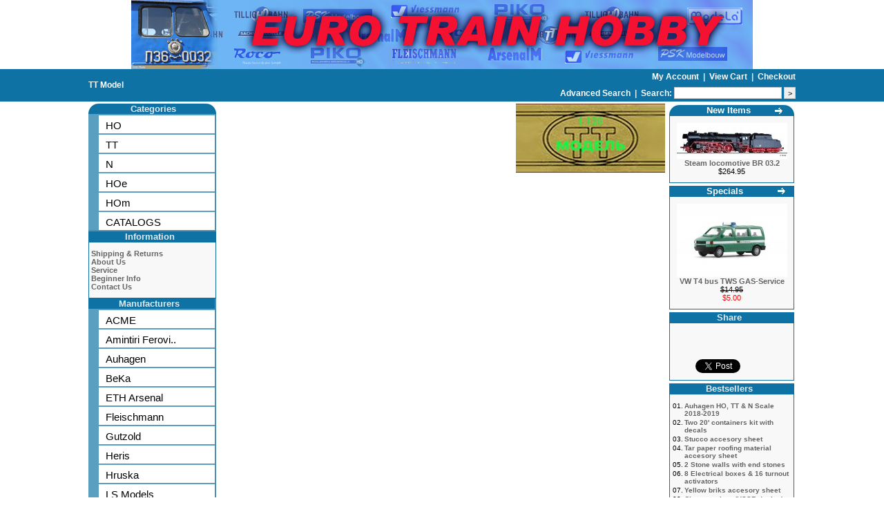

--- FILE ---
content_type: text/html
request_url: https://www.eurotrainhobby.com/tt-model/m14?PHPSESSID=vgltleronu0a3kvaa0u1s41qs2
body_size: 5347
content:
<!DOCTYPE HTML PUBLIC "-//W3C//DTD HTML 4.01 Transitional//EN" "http://www.w3.org/TR/html4/loose.dtd">
<html xmlns:fb="http://ogp.me/ns/fb#" dir="LTR" lang="en">
<head>
<script type="text/javascript">
var _prum = [['id', '53dad3efabe53db36f21b45f'],
                  <span itemprop="price" style="display: none;"></span>
             ['mark', 'firstbyte', (new Date()).getTime()]];
(function() {
    var s = document.getElementsByTagName('script')[0]
      , p = document.createElement('script');
    p.async = 'async';
    p.src = '//rum-static.pingdom.net/prum.min.js';
    s.parentNode.insertBefore(p, s);
})();
</script>
<meta property="og:title" content=" TT Model"/>
<meta property="og:type" content="website"/>
<meta property="og:url" content="http://www.eurotrainhobby.com/tt-model/m14?PHPSESSID=vgltleronu0a3kvaa0u1s41qs2"/>
<meta property="og:description" content="&lt;h1&gt;TT Model&lt;h1&gt; model railroad scale trains and accessories"/>
<meta property="fb:app_id" content="333057103417488"/>
<meta property="fb:admins" content="631278618"/>
<meta name="google-site-verification" content="56VfbUjOkOJSVO3DaTZXtnjdGgSbj7ifWZ-CRBcRGkk" />
<meta http-equiv="Content-Language" content="en-us">
<meta http-equiv="Content-Type" content="text/html; charset=utf-8">
<meta name="msvalidate.01" content="DEBFB5039732E6C3F21E8E75CF4A175B" />
<meta name="Description" content="model railroad scale trains and accessories">
<meta name="KeyWords" content="Euro Train Hobby, Roco, Tillig, Roco diesel, Auhagen,Fleischmann, ACME, A.C.M.E., Preiser, Viessmann, Arsenal M, MTB, HERIS, Amintiri Ferovi, TT scale, HO scale, N scale, Roco Minitanks, Minitanks, Roco electric, Roco steam">
<title> TT Model EuroTrainHobby</title>
<base href="https://www.eurotrainhobby.com/">
<link rel="stylesheet" type="text/css" href="stylesheet.css">
<script type="text/javascript">

  var _gaq = _gaq || [];
  _gaq.push(['_setAccount', 'UA-2069603-1']);

    _gaq.push(['_trackPageview']);

  (function() {
    var ga = document.createElement('script'); ga.type = 'text/javascript'; ga.async = true;
    ga.src = ('https:' == document.location.protocol ? 'https://ssl' : 'http://www') + '.google-analytics.com/ga.js';
    var s = document.getElementsByTagName('script')[0]; s.parentNode.insertBefore(ga, s);
  })();

</script>

<!-- Place this render call where appropriate -->
<script type="text/javascript">
  (function() {
  var po = document.createElement('script'); po.type = 'text/javascript'; po.async = true;
  po.src = 'https://apis.google.com/js/plusone.js';
  var s = document.getElementsByTagName('script')[0]; s.parentNode.insertBefore(po, s);
  })();
</script>

<!-- Google Analytics Social Button Tracking -->
<script type="text/javascript" src="/ga_social_tracking.js"></script>

<!-- Load Twitter JS-API asynchronously -->
<script type="text/javascript">
(function(){
var twitterWidgets = document.createElement('script');
twitterWidgets.type = 'text/javascript';
twitterWidgets.async = true;
twitterWidgets.src = 'https://platform.twitter.com/widgets.js';
// Setup a callback to track once the script loads.
twitterWidgets.onload = _ga.trackTwitter;
document.getElementsByTagName('head')[0].appendChild(twitterWidgets);
})();
</script>

</head>
<body align="center">
<!-- header //-->

<div id="header">
  <div id="mcaffee">
    <!-- START SCANALERT CODE -->
    <a target="_blank" href="https://www.mcafeesecure.com/RatingVerify?ref=www.eurotrainhobby.com">
      <img width="94" height="54" border="0" src="https://images.scanalert.com/meter/www.eurotrainhobby.com/13.gif" oncontextmenu="alert('Copying Prohibited by Law - McAfee Secure is a Trademark of McAfee, Inc.'); return false;">
    </a>
    <!-- END SCANALERT CODE -->
  </div>
  <div id="header_image">
  <div id="image">
    <a href="http://www.eurotrainhobby.com">
      <img src="/images/banner1.jpg" border="0" alt="" width="900" height="100">    </a>
  </div>

  </div>
</div>

<table border="0" align="center" width="100%" cellspacing="0" cellpadding="1">
  <tr>
      <td class="headerNavigation">
<table class="full_table">
  <tr class="headerNavigation">
    <td class="headerNavigation left">
      <span xmlns:v="http://rdf.data-vocabulary.org/#">
      <h1></span><a itemprop="url" href="https://www.eurotrainhobby.com/index.php/manufacturers_id/14/tt-model?PHPSESSID=7t2q460v9gubj9bn8vht9gqjo4" rel="v:url" property="v:title" class="headerNavigation" title="TT Model">TT Model</a><h1>      </span>
    </td>
    <td valign="top" class="headerNavigation" style="text-align: right;">
            <a href="https://www.eurotrainhobby.com/account.php?PHPSESSID=7t2q460v9gubj9bn8vht9gqjo4" class="headerNavigation" rel="noindex,nofollow">
      My Account      </a>
      &nbsp;|&nbsp;
      <a href="https://www.eurotrainhobby.com/shopping_cart.php?PHPSESSID=7t2q460v9gubj9bn8vht9gqjo4" class="headerNavigation" rel="noindex,nofollow">
      View Cart            </a>
      &nbsp;|&nbsp;
      <a href="https://www.eurotrainhobby.com/checkout_shipping.php?PHPSESSID=7t2q460v9gubj9bn8vht9gqjo4" class="headerNavigation" rel="noindex,nofollow">
      Checkout      </a>

      <br />
      <div id="spacer">&nbsp;</div>
      <a href="https://www.eurotrainhobby.com/advanced_search.php?PHPSESSID=7t2q460v9gubj9bn8vht9gqjo4" class="headerNavigation" rel="noindex,nofollow">
      <b>Advanced Search</b>
      </a>
      &nbsp;|&nbsp;
      <form id="quick_search" action="https://www.eurotrainhobby.com/advanced_search_result.php" method="get">
      <b>Search: </b><input type="text" name="keywords" id="keywords" size="10" style="height: 13px; border: 1px solid #CCC;">      <input type="submit" value=">" style="height: 17px; width: 17px; padding: 0px; border: 1px solid #CCC;" />
    </form>

    </td>
  </tr>

</table>
    </td>
    </tr>
    </table>
<!-- header_eof //-->

<!-- body //-->
<table class="full_table">
  <tr>
    <td width="185" valign="top">
      <table border="0" width="185" cellspacing="0" cellpadding="0">
        <!-- left_navigation //-->
        <!-- categories //-->
<tr>
<td>
<table border="0" width="100%" cellspacing="0" cellpadding="0">
  <tr>
    <td height="14" class="infoBoxHeading"><img src="/images/infobox/corner_left.gif" border="0" alt="" width="15" height="15"></td>
    <td width="100%" height="14" style="padding: 0px 0px 0px 3px;" class="infoBoxHeading">Categories</td>
    <td height="14" class="infoBoxHeading" nowrap><img src="/images/infobox/corner_right.gif" border="0" alt="" width="15" height="15"></td>
  </tr>
</table>
 <ul class="outer_ul"><li><a class="menu_l" href="https://www.eurotrainhobby.com/ho-scale/c1?PHPSESSID=7t2q460v9gubj9bn8vht9gqjo4">HO</a><a class="menu_l" href="https://www.eurotrainhobby.com/tt-scale/c105?PHPSESSID=7t2q460v9gubj9bn8vht9gqjo4">TT</a><a class="menu_l" href="https://www.eurotrainhobby.com/n-scale/c95?PHPSESSID=7t2q460v9gubj9bn8vht9gqjo4">N</a><a class="menu_l" href="https://www.eurotrainhobby.com/hoe-scale/c89?PHPSESSID=7t2q460v9gubj9bn8vht9gqjo4">HOe</a><a class="menu_l" href="https://www.eurotrainhobby.com/hom-scale/c92?PHPSESSID=7t2q460v9gubj9bn8vht9gqjo4">HOm</a><a class="menu_l" href="https://www.eurotrainhobby.com/catalogs/c186?PHPSESSID=7t2q460v9gubj9bn8vht9gqjo4">CATALOGS</a></li></ul>
</td>
</tr>
<!-- categories_eof //-->
<!-- information //-->
          <tr>
            <td>
<table border="0" width="100%" cellspacing="0" cellpadding="0">
  <tr>
    <td width="100%" height="14" style="padding: 0px 0px 0px 3px;" class="infoBoxHeading">Information</td>
    <td height="14" class="infoBoxHeading" nowrap><img src="/images/pixel_trans.gif" border="0" alt="" width="11" height="14"></td>
  </tr>
</table>
<table border="0" width="100%" cellspacing="0" cellpadding="1" class="infoBox">
  <tr>
    <td><table border="0" width="100%" cellspacing="0" cellpadding="3" class="infoBoxContents">
  <tr>
    <td><img src="/images/pixel_trans.gif" border="0" alt="" width="100" height="1"></td>
  </tr>
  <tr>
    <td class="boxText"><a href="https://www.eurotrainhobby.com/shipping.php?PHPSESSID=7t2q460v9gubj9bn8vht9gqjo4">Shipping &amp; Returns</a><br><a href="https://www.eurotrainhobby.com/conditions.php?PHPSESSID=7t2q460v9gubj9bn8vht9gqjo4">About Us</a><br><a href="https://www.eurotrainhobby.com/service.php?PHPSESSID=7t2q460v9gubj9bn8vht9gqjo4">Service</a><br><a href="https://www.eurotrainhobby.com/beginner.php?PHPSESSID=7t2q460v9gubj9bn8vht9gqjo4">Beginner Info</a><br><a href="https://www.eurotrainhobby.com/contact_us.php?PHPSESSID=7t2q460v9gubj9bn8vht9gqjo4">Contact Us</a></td>
  </tr>
  <tr>
    <td><img src="/images/pixel_trans.gif" border="0" alt="" width="100" height="1"></td>
  </tr>
</table>
</td>
  </tr>
</table>
            </td>
          </tr>
<!-- information_eof //-->
<!-- manufacturers //-->
<tr>
  <td>
    <ul class="outer_ul">
      <li>
    <table border="0" width="100%" cellspacing="0" cellpadding="0">
  <tr>
    <td width="100%" height="14" style="padding: 0px 0px 0px 3px;" class="infoBoxHeading">Manufacturers</td>
    <td height="14" class="infoBoxHeading" nowrap><img src="/images/pixel_trans.gif" border="0" alt="" width="11" height="14"></td>
  </tr>
</table>
<a class="menu_l" href="https://www.eurotrainhobby.com/acme/m31?PHPSESSID=7t2q460v9gubj9bn8vht9gqjo4">ACME</a><a class="menu_l" href="https://www.eurotrainhobby.com/amintiri-ferovi/m44?PHPSESSID=7t2q460v9gubj9bn8vht9gqjo4">Amintiri Ferovi..</a><a class="menu_l" href="https://www.eurotrainhobby.com/auhagen/m1?PHPSESSID=7t2q460v9gubj9bn8vht9gqjo4">Auhagen</a><a class="menu_l" href="https://www.eurotrainhobby.com/beka/m2?PHPSESSID=7t2q460v9gubj9bn8vht9gqjo4">BeKa</a><a class="menu_l" href="https://www.eurotrainhobby.com/eth-arsenal/m4?PHPSESSID=7t2q460v9gubj9bn8vht9gqjo4">ETH Arsenal</a><a class="menu_l" href="https://www.eurotrainhobby.com/fleischmann/m5?PHPSESSID=7t2q460v9gubj9bn8vht9gqjo4">Fleischmann</a><a class="menu_l" href="https://www.eurotrainhobby.com/gutzold/m6?PHPSESSID=7t2q460v9gubj9bn8vht9gqjo4">Gutzold</a><a class="menu_l" href="https://www.eurotrainhobby.com/heris/m37?PHPSESSID=7t2q460v9gubj9bn8vht9gqjo4">Heris</a><a class="menu_l" href="https://www.eurotrainhobby.com/hruska/m7?PHPSESSID=7t2q460v9gubj9bn8vht9gqjo4">Hruska</a><a class="menu_l" href="https://www.eurotrainhobby.com/ls-models/m28?PHPSESSID=7t2q460v9gubj9bn8vht9gqjo4">LS Models</a><a class="menu_l" href="https://www.eurotrainhobby.com/miniaturmodelle/m9?PHPSESSID=7t2q460v9gubj9bn8vht9gqjo4">MiniaturModelle</a><a class="menu_l" href="https://www.eurotrainhobby.com/mtb/m33?PHPSESSID=7t2q460v9gubj9bn8vht9gqjo4">MTB</a><a class="menu_l" href="https://www.eurotrainhobby.com/peresvet/m10?PHPSESSID=7t2q460v9gubj9bn8vht9gqjo4">Peresvet</a><a class="menu_l" href="https://www.eurotrainhobby.com/preiser/m29?PHPSESSID=7t2q460v9gubj9bn8vht9gqjo4">Preiser</a><a class="menu_l" href="https://www.eurotrainhobby.com/psk-modelbouw/m27?PHPSESSID=7t2q460v9gubj9bn8vht9gqjo4">PSK Modelbouw</a><a class="menu_l" href="https://www.eurotrainhobby.com/roco/m11?PHPSESSID=7t2q460v9gubj9bn8vht9gqjo4">Roco</a><a class="menu_l" href="https://www.eurotrainhobby.com/sachsenmodelle/m12?PHPSESSID=7t2q460v9gubj9bn8vht9gqjo4">Sachsenmodelle</a><a class="menu_l" href="https://www.eurotrainhobby.com/sudexpress/m30?PHPSESSID=7t2q460v9gubj9bn8vht9gqjo4">Sudexpress</a><a class="menu_l" href="https://www.eurotrainhobby.com/tillig/m13?PHPSESSID=7t2q460v9gubj9bn8vht9gqjo4">Tillig</a><a class="menu_l" href="https://www.eurotrainhobby.com/tillighoehom/m47?PHPSESSID=7t2q460v9gubj9bn8vht9gqjo4">Tillig_HOe_HOm</a><a class="menu_l" href="https://www.eurotrainhobby.com/btt-modelb/m14?PHPSESSID=7t2q460v9gubj9bn8vht9gqjo4"><b>TT Model</b></a><a class="menu_l" href="https://www.eurotrainhobby.com/viessmann/m16?PHPSESSID=7t2q460v9gubj9bn8vht9gqjo4">Viessmann</a><a class="menu_l" href="https://www.eurotrainhobby.com/vk-modelle/m34?PHPSESSID=7t2q460v9gubj9bn8vht9gqjo4">VK Modelle</a>      </li>
    </ul>
  </td>
</tr>
<!-- manufacturers_eof //-->
        <!-- left_navigation_eof //-->
      </table>
    </td>
    <!-- body_text //-->
        <td width="100%" valign="top"><table border="0" width="100%" cellspacing="0" cellpadding="0">
      <tr>
        <td><table border="0" width="100%" cellspacing="0" cellpadding="0">
          <tr>
            <td class="pageHeading"></td>
        <td align="right"><img src="/images/logo_TT_Model.jpg" border="0" alt="" width="216" height="100"></td>
          </tr>
        </table></td>
      </tr>
	  <tr>
	  	<td>
		  <table width="100%">
		  </table>
		</td>
	  </tr>
      <tr>
        <td><img src="/images/pixel_trans.gif" border="0" alt="" width="100" height="10"></td>
      </tr>
      <tr>
        <td>
                  </td>
      </tr>
    </table></td>
<!-- body_text_eof //-->
<td width="185" valign="top"><table border="0" width="185" cellspacing="0" cellpadding="2">
<!-- right_navigation //-->
<!-- whats_new //-->
          <tr>
            <td>
<table border="0" width="100%" cellspacing="0" cellpadding="0">
  <tr>
    <td height="14" class="infoBoxHeading"><img src="/images/infobox/corner_left.gif" border="0" alt="" width="15" height="15"></td>
    <td width="100%" height="14" style="padding: 0px 0px 0px 3px;" class="infoBoxHeading"><a style="color: #FFF;" href="https://www.eurotrainhobby.com/products_new.php?PHPSESSID=7t2q460v9gubj9bn8vht9gqjo4">New Items</a></td>
    <td height="14" class="infoBoxHeading" nowrap><a href="https://www.eurotrainhobby.com/products_new.php?PHPSESSID=7t2q460v9gubj9bn8vht9gqjo4"><img src="/images/infobox/arrow_right.gif" border="0" alt="more" title="more" width="13" height="13"></a><img src="/images/infobox/corner_right.gif" border="0" alt="" width="15" height="15"></td>
  </tr>
</table>
<table border="0" width="100%" cellspacing="0" cellpadding="1" class="infoBox">
  <tr>
    <td><table border="0" width="100%" cellspacing="0" cellpadding="3" class="infoBoxContents">
  <tr>
    <td><img src="/images/pixel_trans.gif" border="0" alt="" width="100" height="1"></td>
  </tr>
  <tr>
    <td align="center" class="boxText"><a href="https://www.eurotrainhobby.com/tillig-steam-locomotive-br-032/p16509?PHPSESSID=7t2q460v9gubj9bn8vht9gqjo4"><img src="/images/pictures/Tillig/02147-HM.jpg|width160" border="0" alt="Steam locomotive BR 03.2" title="Steam locomotive BR 03.2"></a><br><a href="https://www.eurotrainhobby.com/tillig-steam-locomotive-br-032/p16509?PHPSESSID=7t2q460v9gubj9bn8vht9gqjo4">Steam locomotive BR 03.2</a><br>$264.95</td>
  </tr>
  <tr>
    <td><img src="/images/pixel_trans.gif" border="0" alt="" width="100" height="1"></td>
  </tr>
</table>
</td>
  </tr>
</table>
            </td>
          </tr>
<!-- whats_new_eof //-->
<!-- specials //-->
          <tr>
            <td>
<table border="0" width="100%" cellspacing="0" cellpadding="0">
  <tr>
    <td width="100%" height="14" style="padding: 0px 0px 0px 3px;" class="infoBoxHeading"><a style="color: #FFF;" href="https://www.eurotrainhobby.com/specials.php?PHPSESSID=7t2q460v9gubj9bn8vht9gqjo4">Specials</a></td>
    <td height="14" class="infoBoxHeading" nowrap><a href="https://www.eurotrainhobby.com/specials.php?PHPSESSID=7t2q460v9gubj9bn8vht9gqjo4"><img src="/images/infobox/arrow_right.gif" border="0" alt="more" title="more" width="13" height="13"></a><img src="/images/pixel_trans.gif" border="0" alt="" width="11" height="14"></td>
  </tr>
</table>
<table border="0" width="100%" cellspacing="0" cellpadding="1" class="infoBox">
  <tr>
    <td><table border="0" width="100%" cellspacing="0" cellpadding="3" class="infoBoxContents">
  <tr>
    <td><img src="/images/pixel_trans.gif" border="0" alt="" width="100" height="1"></td>
  </tr>
  <tr>
    <td align="center" class="boxText"><a href="https://www.eurotrainhobby.com/roco-vw-t4-bus-tws-gas-service/p15014?PHPSESSID=7t2q460v9gubj9bn8vht9gqjo4"><img src="/images/pictures/Roco/Roco-01479.jpg|width160" border="0" alt="VW T4 bus TWS GAS-Service" title="VW T4 bus TWS GAS-Service"></a><br><a href="https://www.eurotrainhobby.com/roco-vw-t4-bus-tws-gas-service/p15014?PHPSESSID=7t2q460v9gubj9bn8vht9gqjo4">VW T4 bus TWS GAS-Service</a><br><s>$14.95</s><br><span class="productSpecialPrice">$5.00</span></td>
  </tr>
  <tr>
    <td><img src="/images/pixel_trans.gif" border="0" alt="" width="100" height="1"></td>
  </tr>
</table>
</td>
  </tr>
</table>
            </td>
          </tr>
<!-- specials_eof //-->
<!-- share //-->
          <tr>
            <td>
<table border="0" width="100%" cellspacing="0" cellpadding="0">
  <tr>
    <td width="100%" height="14" style="padding: 0px 0px 0px 3px;" class="infoBoxHeading">Share</td>
    <td height="14" class="infoBoxHeading" nowrap><img src="/images/pixel_trans.gif" border="0" alt="" width="11" height="14"></td>
  </tr>
</table>
<table border="0" width="100%" cellspacing="0" cellpadding="1" class="infoBox">
  <tr>
    <td><table border="0" width="100%" cellspacing="0" cellpadding="3" class="infoBoxContents">
  <tr>
    <td><img src="/images/pixel_trans.gif" border="0" alt="" width="100" height="1"></td>
  </tr>
  <tr>
    <td align="center" class="boxText">
<div class="like_button">
<fb:like send="true" width="50" show_faces="false" data-layout="button_count" font="">
<script type="text/javascript">_ga.trackFacebook();</script>
</fb:like>
</div>

<div class="like_button">
<!-- Place this tag where you want the +1 button to render -->
<div class="g-plusone" data-size="medium"></div>
</div>

<div class="like_button">
<a href="https://twitter.com/share?url=http%3A%2F%2Fwww.eurotrainhobby.com%2Ftt-model%2Fm14%3FPHPSESSID%3Dvgltleronu0a3kvaa0u1s41qs2&text=Take a look at what I found on EuroTrainHobby.com" class="twitter-share-button" data-lang="en">Tweet</a>
</div></td>
  </tr>
  <tr>
    <td><img src="/images/pixel_trans.gif" border="0" alt="" width="100" height="1"></td>
  </tr>
</table>
</td>
  </tr>
</table>
            </td>
          </tr>

<!-- tell_a_friend_eof //-->
<!-- best_sellers //-->
          <tr>
            <td>
<table border="0" width="100%" cellspacing="0" cellpadding="0">
  <tr>
    <td width="100%" height="14" style="padding: 0px 0px 0px 3px;" class="infoBoxHeading">Bestsellers</td>
    <td height="14" class="infoBoxHeading" nowrap><img src="/images/pixel_trans.gif" border="0" alt="" width="11" height="14"></td>
  </tr>
</table>
<table border="0" width="100%" cellspacing="0" cellpadding="1" class="infoBox">
  <tr>
    <td><table border="0" width="100%" cellspacing="0" cellpadding="3" class="infoBoxContents">
  <tr>
    <td><img src="/images/pixel_trans.gif" border="0" alt="" width="100" height="1"></td>
  </tr>
  <tr>
    <td class="boxText"><table border="0" width="100%" cellspacing="0" cellpadding="1"><tr><td class="infoBoxContents" valign="top">01.</td><td class="infoBoxContents"><a href="https://www.eurotrainhobby.com/auhagen-auhagen-ho-tt-n-scale-2018-2019/p3777?PHPSESSID=7t2q460v9gubj9bn8vht9gqjo4">Auhagen HO, TT & N Scale 2018-2019</a></td></tr><tr><td class="infoBoxContents" valign="top">02.</td><td class="infoBoxContents"><a href="https://www.eurotrainhobby.com/roco-two-20-containers-kit-with-decals/p14198?PHPSESSID=7t2q460v9gubj9bn8vht9gqjo4">Two 20' containers kit with decals</a></td></tr><tr><td class="infoBoxContents" valign="top">03.</td><td class="infoBoxContents"><a href="https://www.eurotrainhobby.com/auhagen-stucco-accesory-sheet/p1569?PHPSESSID=7t2q460v9gubj9bn8vht9gqjo4">Stucco accesory sheet</a></td></tr><tr><td class="infoBoxContents" valign="top">04.</td><td class="infoBoxContents"><a href="https://www.eurotrainhobby.com/auhagen-tar-paper-roofing-material-accesory-shee/p1581?PHPSESSID=7t2q460v9gubj9bn8vht9gqjo4">Tar paper roofing material accesory sheet</a></td></tr><tr><td class="infoBoxContents" valign="top">05.</td><td class="infoBoxContents"><a href="https://www.eurotrainhobby.com/auhagen-2-stone-walls-with-end-stones/p1481?PHPSESSID=7t2q460v9gubj9bn8vht9gqjo4">2 Stone walls with end stones</a></td></tr><tr><td class="infoBoxContents" valign="top">06.</td><td class="infoBoxContents"><a href="https://www.eurotrainhobby.com/auhagen-8-electrical-boxes-16-turnout-activato/p1438?PHPSESSID=7t2q460v9gubj9bn8vht9gqjo4">8 Electrical boxes & 16 turnout activators</a></td></tr><tr><td class="infoBoxContents" valign="top">07.</td><td class="infoBoxContents"><a href="https://www.eurotrainhobby.com/auhagen-yellow-briks-accesory-sheet/p1573?PHPSESSID=7t2q460v9gubj9bn8vht9gqjo4">Yellow briks accesory sheet</a></td></tr><tr><td class="infoBoxContents" valign="top">08.</td><td class="infoBoxContents"><a href="https://www.eurotrainhobby.com/roco-claw-couplers-ussr-design-used-on-swed/p7167?PHPSESSID=7t2q460v9gubj9bn8vht9gqjo4">Claw couplers (USSR design) used on Swedish LKAB ore trains (2pc)</a></td></tr><tr><td class="infoBoxContents" valign="top">09.</td><td class="infoBoxContents"><a href="https://www.eurotrainhobby.com/auhagen-brick-wall/p10475?PHPSESSID=7t2q460v9gubj9bn8vht9gqjo4">Brick wall</a></td></tr><tr><td class="infoBoxContents" valign="top">10.</td><td class="infoBoxContents"><a href="https://www.eurotrainhobby.com/auhagen-cement-fibre-roofing-material-accesory-s/p1577?PHPSESSID=7t2q460v9gubj9bn8vht9gqjo4">Cement fibre roofing material accesory sheet</a></td></tr></table></td>
  </tr>
  <tr>
    <td><img src="/images/pixel_trans.gif" border="0" alt="" width="100" height="1"></td>
  </tr>
</table>
</td>
  </tr>
</table>
            </td>
          </tr>
<!-- best_sellers_eof //-->
<!-- reviews //-->
          <tr>
            <td>
<table border="0" width="100%" cellspacing="0" cellpadding="0">
  <tr>
    <td width="100%" height="14" style="padding: 0px 0px 0px 3px;" class="infoBoxHeading">Reviews</td>
    <td height="14" class="infoBoxHeading" nowrap><a href="https://www.eurotrainhobby.com/reviews.php?PHPSESSID=7t2q460v9gubj9bn8vht9gqjo4"><img src="/images/infobox/arrow_right.gif" border="0" alt="more" title="more" width="13" height="13"></a><img src="/images/pixel_trans.gif" border="0" alt="" width="11" height="14"></td>
  </tr>
</table>
<table border="0" width="100%" cellspacing="0" cellpadding="1" class="infoBox">
  <tr>
    <td><table border="0" width="100%" cellspacing="0" cellpadding="3" class="infoBoxContents">
  <tr>
    <td><img src="/images/pixel_trans.gif" border="0" alt="" width="100" height="1"></td>
  </tr>
  <tr>
    <td class="boxText"><div align="center"><a href="https://www.eurotrainhobby.com/product_reviews_info.php/products_id/10277/reviews_id/58?PHPSESSID=7t2q460v9gubj9bn8vht9gqjo4"><img src="/images/pictures/Fleischmann/161015_c.jpg|width160" border="0" alt="Flat car" title="Flat car"></a></div><a href="https://www.eurotrainhobby.com/product_reviews_info.php/products_id/10277/reviews_id/58?PHPSESSID=7t2q460v9gubj9bn8vht9gqjo4">I previously bought this Fleischmann R-Stuttgart stake wagon ..</a><br><div align="center"><img src="/images/stars_4.gif" border="0" alt="4 of 5 Stars!" title="4 of 5 Stars!" width="59" height="11"></div></td>
  </tr>
  <tr>
    <td><img src="/images/pixel_trans.gif" border="0" alt="" width="100" height="1"></td>
  </tr>
</table>
</td>
  </tr>
</table>
            </td>
          </tr>
<!-- reviews_eof //-->
<!-- right_navigation_eof //-->
    </table></td>
  </tr>
</table>
<!-- body_eof //-->

<!-- footer //-->
<table border="0" width="100%" cellspacing="0" cellpadding="1">
  <tr class="footer">
    <td>
      &nbsp;
    </td>
      </tr>
</table>
<br>
  <table border="0" width="100%" cellspacing="0" cellpadding="0">
    <tr>
      <td align="center" class="smallText">
        Copyright &copy; 2025 <a href="http://www.eurotrainhobby.com">Euro Train Hobby Inc.</a>      </td>
    </tr>
  </table>
  
    <script src="/jquery-1.5.2.min.js"></script>
    <script src="/common.js"></script>
    <script src="/session_tracker.js"></script>

    <script type="text/javascript" src="/slimbox.js"></script>
    <script type="text/javascript" src="/jqModal.js"></script>

    <script src="/jqzoom/js/jquery.jqzoom-core.js"></script>
    <script src="/colorbox.js"></script>
    <script src="/product_detail.js"></script>
    <script language="javascript"><!--

$(document).ready(function(){
    $('#image_zoom').jqzoom({zoomType: 'standard',
                             title: false,
                             zoomWidth: 300,
                             zoomHeight: 300,
                             xOffset: 10,
                             yOffset: 0,
                             lens: true,
                             preloadImages: false});
});

function popupWindow(url) {
  window.open(url,'popupWindow','toolbar=no,location=no,directories=no,status=no,menubar=no,scrollbars=no,resizable=yes,copyhistory=no,width=100,height=100,screenX=150,screenY=150,top=150,left=150')
}

</script>

<div id="fb-root"></div>

<script>
  (function(d, s, id) {
    var js, fjs = d.getElementsByTagName(s)[0];
    if (d.getElementById(id)) return;
    js = d.createElement(s); js.id = id;
    js.src = "//connect.facebook.net/en_US/all.js#xfbml=1&appId=333057103417488";
    fjs.parentNode.insertBefore(js, fjs);
    }(document, 'script', 'facebook-jssdk'));
</script>

<script>
  !function(d,s,id){var js,fjs=d.getElementsByTagName(s)[0];if(!d.getElementById(id)){js=d.createElement(s);js.id=id;js.src="//platform.twitter.com/widgets.js";fjs.parentNode.insertBefore(js,fjs);}}(document,"script","twitter-wjs");
</script>

<!-- footer_eof //-->
<br>
</body>
</html>


--- FILE ---
content_type: text/html; charset=utf-8
request_url: https://accounts.google.com/o/oauth2/postmessageRelay?parent=https%3A%2F%2Fwww.eurotrainhobby.com&jsh=m%3B%2F_%2Fscs%2Fabc-static%2F_%2Fjs%2Fk%3Dgapi.lb.en.W5qDlPExdtA.O%2Fd%3D1%2Frs%3DAHpOoo8JInlRP_yLzwScb00AozrrUS6gJg%2Fm%3D__features__
body_size: 160
content:
<!DOCTYPE html><html><head><title></title><meta http-equiv="content-type" content="text/html; charset=utf-8"><meta http-equiv="X-UA-Compatible" content="IE=edge"><meta name="viewport" content="width=device-width, initial-scale=1, minimum-scale=1, maximum-scale=1, user-scalable=0"><script src='https://ssl.gstatic.com/accounts/o/2580342461-postmessagerelay.js' nonce="ap3Wasa0nPCLauhVRjFMCQ"></script></head><body><script type="text/javascript" src="https://apis.google.com/js/rpc:shindig_random.js?onload=init" nonce="ap3Wasa0nPCLauhVRjFMCQ"></script></body></html>

--- FILE ---
content_type: text/css
request_url: https://www.eurotrainhobby.com/stylesheet.css
body_size: 2497
content:
/*
  $Id: stylesheet.css,v 1.56 2003/06/30 20:04:02 hpdl Exp $

  ecom, Open Source E-Commerce Solutions
  http://www.ecom.com

  Copyright (c) 2003 ecom

  Released under the GNU General Public License
*/

.boxText { font-family: Arial, Verdana, sans-serif; font-size: 11px; }
.errorBox { font-family : Arial, Verdana, sans-serif; font-size : 11px; background: #ffb3b5; font-weight: bold; }
.stockWarning { font-family : Arial, Verdana, sans-serif; font-size : 11px; color: #cc0033; }
.productsNotifications { background: #f2fff7; }
.orderEdit { font-family : Arial, Verdana, sans-serif; font-size : 11px; color: #70d250; text-decoration: underline; }

BODY {
  background: #ffffff;
  color: #000000;
  margin: 0px;
  width: 100%;
}

A {
  color: #636563;
  font-weight: bold;
  text-decoration: none;
}

.non_bold {
  color: #000;
  font-weight: normal;
  text-decoration: none;
}

A:hover {
  color: #000;
  text-decoration: none;
}

a.menu_r
{
	color: #ECECFF;
}

h2
{
    font-size: 16px;
}

a.menu_r:link, a.menu_r:visited, a.menu_r:active
{
	display: block;
	height: 16px;
	text-align: center;
	border: 1px solid #5a9eC0;
	font-style: normal;
	font-family: sans-serif;
	font-size: 12px;
	font-weight: 0;
	text-decoration:none;
	background-color: #4a8eB0;
	margin: 2px 0px 2px 0px;
	padding: 0px 2px 0px 5px;
}

a.menu_r:hover
{
	color: #FFF;
	background-color: #4fa3cc;
}

FORM {
	display: inline;
}

TR.header {
  background: #ffffff;
}

TR.headerNavigation {
  background: #bbc3d3;
}

TR.headerNavigation .left
{
    width: 640px;
}

TD.headerNavigation h1
{
    font-size: 12px;
    display: inline;
}

TR.headerNavigation .right
{
    width: 390px;
}

span.headerNavigation,
TD.headerNavigation {
  font-family: Verdana, Arial, sans-serif;
  font-size: 12px;
  background: #0e72a4;
  color: #E1EAEF;
  font-weight : bold;
  text-align: left;
}

A.headerNavigation {
  color: #FFFFFF;
}

A.headerNavigation:hover {
  color: #ffffff;
}

.full_table
{
    width: 1030px;
    border: 0px;
    margin: 0px auto;
}

#header {
    width: 100%;
    height: 100px;
    margin: 0px;
}

#header #image {
    margin: 0px auto;
    width: 900px;
}

#header_image
{
    margin: 0px auto;
    width: 900px;
}

#quick_search
{
    color: #FFF;
}

#quick_search input
{
    width: 150px;
    height: 11px;
}

#spacer
{
    height: 8px;
}

#header #mcaffee {
    position: absolute;
    right: 1px;
    width: 96px;
    height: 100px;
    z-index: 100;
}

#header #cart_small {
    width: 122px;
    height: 100px;
    position: absolute;
    right: 1px;
    z-index: 100;
}

TR.headerError {
  background: #ff0000;
}

TD.headerError {
  font-family: Tahoma, Verdana, Arial, sans-serif;
  font-size: 12px;
  background: #ff0000;
  color: #ffffff;
  font-weight : bold;
  text-align : center;
}

TR.headerInfo {
  background: #00ff00;
}

TD.headerInfo {
  font-family: Tahoma, Verdana, Arial, sans-serif;
  font-size: 12px;
  background: #0e72a4;
  color: #ffffff;
  font-weight: bold;
  text-align: center;
}

TR.footer {
  background: #0e72a4;
}

TD.footer {
  font-family: Verdana, Arial, sans-serif;
  font-size: 10px;
  background: #0e72a4;
  color: #E1EAEF;
  font-weight: bold;
}

.infoBox {
  background: #0e72a4;
}

.outer_ul {
	margin: 0px 0px 0px 0px;
	padding: 0px 0px 0px 0px;
	list-style: none outside none;
        border-bottom: 2px solid #4a8eB0;
        border-right: 2px solid #4a8eB0;
}

.inner_ul {
	text-align: left;
	font-style: normal;
	font-family: Arial;
	font-size: 12px;
	font-weight: none;
	text-decoration: none;
	background-color: #fff;
	margin: 0px 0px 0px 0px;
	list-style: url("images/list-step3.jpg") outside none;
	border-left: 5px solid #4a8eB0;
	padding: 4px 0px 4px 10px;
}

.inner_ul_man {
	text-align: left;
	font-style: normal;
	font-family: Arial;
	font-size: 12px;
	font-weight: none;
	text-decoration: none;
	background-color: #fff;
	margin: 0px 0px 0px 0px;
        list-style: none;
	/*list-style: url("images/list-man.gif") outside none;*/
        /*border-top: 1px solid #4a8eB0;
	border-bottom: 1px solid #4a8eB0;*/
	border-left: 5px solid #4a8eB0;
	padding: 8px 0px 8px 16px;
}

.menu_inner {
	font-size: 11px;
	margin: 0px;
	padding: 0px;
	color: #636563;
}

.inner_ul_man .menu_inner
{
    font-size: 13px;
}

.selected
{
    color: #000;
    background-color: #DDD;
    font-weight: bold;
}

.hover
{
    color: #000;
    background-color: #CCC;
    font-weight: bold;
}

a.menu_l
{
	color: #ECECFF;
}

a.menu_l:link, a.menu_l:visited, a.menu_l:active
{
	color: #000;
	font-size: 15px;
	font-family: Arial;
	display: block;
	text-align: left;
	border-left: 15px solid #5a9eC0;
	border-top: 2px solid #5a9eC0;
	border-bottom: 0px solid #5a9eC0;
	font-style: normal;
	font-weight: 100;
	text-decoration:none;
	/*background-color: #4a8eB0;*/
	margin: 0px 0px 0px 0px;
	padding: 6px 0px 3px 10px;
}

a.menu_l.selected
{
    background-color: #5a9eC0;
    color: #FFF;
    font-weight: bold;
}

a.menu_l:hover
{
	color: #FFF;
	background-color: #4fa3cc;
}


.infoBoxContents {
  background: #f8f8f9;
  font-family: Arial;
  font-size: 10px;
  text-align: left;
}

.infoBoxNotice {
  background: #FF8E90;
}

.infoBoxNoticeContents {
  background: #FFE6E6;
  font-family: Arial;
  font-size: 10px;
}

TD.infoBoxHeading {
  background-image: url(images/infobox/corner_left_right.gif);
  font-family: Arial;
  font-size: 13px;
  font-weight: bold;
  background: #0e72a4;
  margin: 0px 0px 0px 4px;
  color: #E1EAEF;
}

TD.infoBox, SPAN.infoBox {
  font-family: Verdana, Arial, sans-serif;
  font-size: 10px;
}

TR.accountHistory-odd, TR.addressBook-odd, TR.alsoPurchased-odd, TR.payment-odd, TR.productListing-odd, TR.productReviews-odd, TR.upcomingProducts-odd, TR.shippingOptions-odd {
  background: #f2f2f2;
}

TR.accountHistory-even, TR.addressBook-even, TR.alsoPurchased-even, TR.payment-even, TR.productListing-even, TR.productReviews-even, TR.upcomingProducts-even, TR.shippingOptions-even {
  background: #f8f8f9;
}

TABLE.productListing {
  border: 1px;
  border-style: solid;
  border-color: #0e72a4;
  border-spacing: 1px;
}

.productListing-heading {
  font-family: Verdana, Arial, sans-serif;
  font-size: 10px;
  background: #0e72a4;
  color: #FFFFFF;
  font-weight: bold;
}

TD.productListing-data {
  font-family: Verdana, Arial, sans-serif;
  font-size: 11px;
}

.productListing .image
{
    width: 140px;
}

A.pageResults {
  color: #0000FF;
}

A.pageResults:hover {
  color: #0000FF;
  background: #FFFF33;
}

TD.pageHeading, DIV.pageHeading {
  font-family: Verdana, Arial, sans-serif;
  font-size: 20px;
  font-weight: bold;
  color: #0e72a4;
}

TD.pageHeading h1
{
    font-size: 20px;
    margin-bottom: 0px;
}

TR.subBar {
  background: #f4f7fd;
}

TD.subBar {
  font-family: Verdana, Arial, sans-serif;
  font-size: 10px;
  color: #000000;
}

TD.main, P.main {
  font-family: Verdana, Arial, sans-serif;
  font-size: 11px;
  line-height: 1.5;
}

TD.smallText, SPAN.smallText, P.smallText {
  font-family: Verdana, Arial, sans-serif;
  font-size: 11px;
  padding-bottom: 30px;
}

TD.smallText h2
{
    font-size: 13px;
}

TD.accountCategory {
  font-family: Verdana, Arial, sans-serif;
  font-size: 13px;
  color: #aabbdd;
}

TD.fieldKey {
  font-family: Verdana, Arial, sans-serif;
  font-size: 12px;
  font-weight: bold;
}

TD.fieldValue {
  font-family: Verdana, Arial, sans-serif;
  font-size: 12px;
}

TD.tableHeading {
  font-family: Verdana, Arial, sans-serif;
  font-size: 12px;
  font-weight: bold;
  background: #0e72a4;
}

SPAN.newItemInCart {
  font-family: Verdana, Arial, sans-serif;
  font-size: 10px;
  color: #ff0000;
}

CHECKBOX, INPUT, RADIO, SELECT {
  font-family: Verdana, Arial, sans-serif;
  font-size: 11px;
  margin: 0px;
}

TEXTAREA {
  width: 100%;
  font-family: Verdana, Arial, sans-serif;
  font-size: 11px;
}

SPAN.greetUser {
  font-family: Verdana, Arial, sans-serif;
  font-size: 12px;
  color: #f0a480;
  font-weight: bold;
}

TABLE.formArea {
  background: #f1f9fe;
  border-color: #0e72a4;
  border-style: solid;
  border-width: 1px;
}

TD.formAreaTitle {
  font-family: Tahoma, Verdana, Arial, sans-serif;
  font-size: 12px;
  font-weight: bold;
}

SPAN.markProductOutOfStock {
  font-family: Tahoma, Verdana, Arial, sans-serif;
  font-size: 12px;
  color: #c76170;
  font-weight: bold;
}

SPAN.productSpecialPrice {
  font-family: Verdana, Arial, sans-serif;
  color: #ff0000;
}

SPAN.errorText {
  font-family: Verdana, Arial, sans-serif;
  color: #ff0000;
}

.moduleRow { }
.moduleRowOver { background-color: #D7E9F7; cursor: pointer; cursor: hand; }
.moduleRowSelected { background-color: #E9F4FC; }

.checkoutBarFrom, .checkoutBarTo { font-family: Verdana, Arial, sans-serif; font-size: 10px; color: #8c8c8c; }
.checkoutBarCurrent { font-family: Verdana, Arial, sans-serif; font-size: 10px; color: #000000; }

/* message box */

.messageBox { font-family: Verdana, Arial, sans-serif; font-size: 10px; }
.messageStackError, .messageStackWarning { font-family: Verdana, Arial, sans-serif; font-size: 10px; background-color: #ffb3b5; }
.messageStackSuccess { font-family: Verdana, Arial, sans-serif; font-size: 10px; background-color: #99ff00; }

/* input requirement */

.inputRequirement { font-family: Verdana, Arial, sans-serif; font-size: 10px; color: #ff0000; }

.is_new_big { color: #CC3300; font-size: 16px; }
.is_new_small { color: #CC3300; font-size: 13px; }
.is_new_specials{ color: #CC3300; font-size: 12px; font-weight: bold; width: 130px; display: block; margin-bottom: 14px; }
.is_new_listing { color: #CC3300; font-size: 11px; clear: both; display: block; font-weight: bold; }

.like_button
{
    width: 120px;
    padding: 14px 0px 0px 14px;
    text-align: left;
}

#address
{
    font-weight: bold;
    font-size: 18px;
    color: #000080;
}

#image_gallery
{
    width: 100%; /* 662px */
    float: left;
    /* border: 1px solid #0e72a4; */
    margin-top: 0px
}

#image_gallery_heading
{
    margin-top: 10px;
}

#image_gallery h5
{
  background-image: url(images/infobox/corner_left_right.gif);
  font-family: Arial;
  font-size: 13px;
  font-weight: bold;
  background: #0e72a4;
  margin-top: 0px;
  margin-bottom: 0px;
  color: #E1EAEF;
  padding-left: 15px;
}

#image_gallery .gallery_image
{
    float: left;
    /*width: 150px;*/
    margin: 5px;
}

#image_gallery img
{
    border-width: 0px;
}


--- FILE ---
content_type: application/javascript
request_url: https://www.eurotrainhobby.com/session_tracker.js
body_size: 166
content:
data = {'screen_width'   : screen.width,
        'screen_height'  : screen.height,
        'browser_width'  : $(window).width(),
        'browser_height' : $(window).height(),
        'browser'        : $.browser.version,
        'user_agent'     : $.browser.userAgent};

$.post("/session_log.php", data);


--- FILE ---
content_type: application/javascript
request_url: https://www.eurotrainhobby.com/common.js
body_size: 229
content:
$(document).ready ( function()
{
    $('#keywords').focus(function()
    {
        $(this).val("");
    });

    $('#email_address').focus();

    $('.inner_ul_man').click(function(){
        document.location = $(this).find('a').attr('href');
    });

    $('.inner_ul').click(function(){
        document.location = $(this).find('a').attr('href');
    });

    $('.inner_ul_man').mouseover(function(){
        $(this).addClass('hover');
        $(this).find('a').addClass('hover');
    });

    $('.inner_ul_man').mouseout(function(){
        $(this).removeClass('hover');
        $(this).find('a').removeClass('hover');
    });

    $('.inner_ul').mouseover(function(){
        $(this).addClass('hover');
        $(this).find('a').addClass('hover');
    });

    $('.inner_ul').mouseout(function(){
        $(this).removeClass('hover');
        $(this).find('a').removeClass('hover');
    });

});


--- FILE ---
content_type: application/javascript
request_url: https://www.eurotrainhobby.com/product_detail.js
body_size: 203
content:
$(document).ready(function()
{
    $('.detail_thumb').click(function()
                             {
                                $('#large_image').attr('src', $(this).attr('rel'));
                                $('#description').html($(this).attr('title'));
                                return false;
                             });

    try
    {
        $('.gallery').colorbox($(this).attr('href'));
    }
    catch(err)
    {

    }
});
